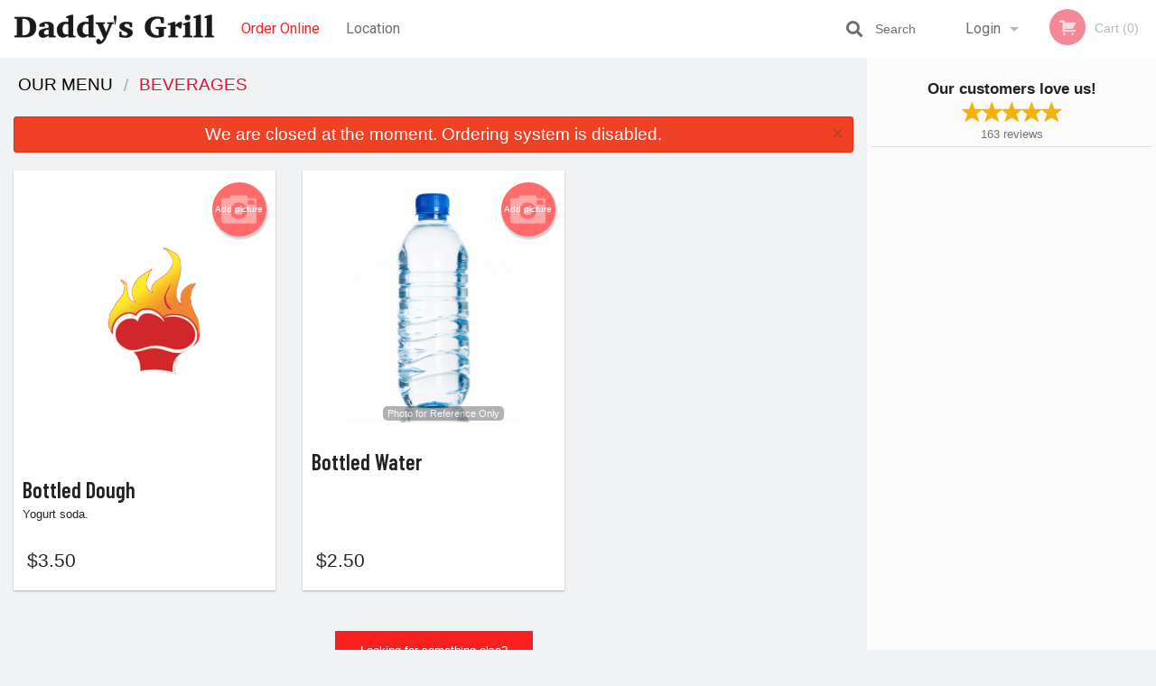

--- FILE ---
content_type: text/html; charset=UTF-8
request_url: https://daddysgrillrichmond.com/c/beverages/
body_size: 7768
content:
<!DOCTYPE html>
<!--[if IE 9]><html class="lt-ie10" lang="en" > <![endif]--><html class="no-js" lang="en">
<head> <meta charset="utf-8"><script>(function(w,d,s,l,i){w[l]=w[l]||[];w[l].push({'gtm.start':
	new Date().getTime(),event:'gtm.js'});var f=d.getElementsByTagName(s)[0],
	j=d.createElement(s),dl=l!='dataLayer'?'&l='+l:'';j.async=true;j.src=
	'https://www.googletagmanager.com/gtm.js?id='+i+dl;f.parentNode.insertBefore(j,f);
	})(window,document,'script','dataLayer','GTM-K7QZ2VF');</script><script>
            window.dataLayer = window.dataLayer || [];
            dataLayer.push({ ecommerce: null });
                        dataLayer.push({
                        'ecommerce': {
            'currencyCode': 'CAD',
            'impressions': [
                                     {
                       'name': 'Bottled Dough',
                       'id': '252888',
                       'price': '3.5',
                       'brand': 'Daddys Grill Richmond ',
                       'category': 'Beverages',
                       'list': 'Product List',
                       'position': 1
                     },
                     {
                       'name': 'Bottled Water',
                       'id': '252889',
                       'price': '2.5',
                       'brand': 'Daddys Grill Richmond ',
                       'category': 'Beverages',
                       'list': 'Product List',
                       'position': 2
                     },

             ]
        }
            });
        </script><meta name="viewport" content="width=device-width, minimum-scale=1, maximum-scale=1, initial-scale=1, user-scalable=no"> <meta name="description" content="Bottled Dough, Bottled Water. Order online for delivery or pickup at Daddy's Grill Richmond! We are serving delicious authentic grilled food and kababs! Try our tasty dishes: Cholo Kebab, Mixed Wrap, and Skewer Chicken! We are located at 4020 No 5 Rd, in Richmond, BC."> <meta name="robots" content="all,index,follow"> <meta name="copyright" content="DI develop All rights reserved."> <title>Beverages | Daddy's Grill Richmond </title> <link href="https://www.google.ca/maps/place/Daddy's+Grill/@49.1843674,-123.0912243,15z/data=!4m5!3m4!1s0x0:0x66287670623b9221!8m2!3d49.1843674!4d-123.0912243" rel="publisher"> <link id="favicon-link" rel="icon" href="https://cdn3.didevelop.com/public/logos/48a1de228baca937b28726d23ce9970e.png" type="image/x-icon"> <link rel="shortcut icon" href="https://cdn3.didevelop.com/public/logos/48a1de228baca937b28726d23ce9970e.png" type="image/x-icon"> <link id="main_css" rel="stylesheet" href="https://daddysgrillrichmond.com/css/themes/yellow_white_static_style.css?v=121649837892"><script src="//cdn.didevelop.com/js/vendor/modernizr.js"></script><script src="//ajax.googleapis.com/ajax/libs/jquery/2.2.2/jquery.min.js"></script><script src="//cdn.didevelop.com/js/foundation.min.js?v=7"></script><script src="//cdn.didevelop.com/js/jquery.raty.min.js"></script><script src="//cdn.didevelop.com/js/foundation-datepicker.min.js"></script><script src="//cdn.didevelop.com/js/foundation_datepicker_locales/foundation-datepicker.en.js"></script><script src="//cdn.didevelop.com/js/jquery.animateNumber.min.js"></script><script src="//code.jquery.com/ui/1.12.1/jquery-ui.min.js"></script><script src="//cdn.didevelop.com/js/jquery.ui.touch-punch.min.js"></script><script src="//cdn.jsdelivr.net/npm/slick-carousel@1.8.1/slick/slick.min.js"></script><script src="//cdn.didevelop.com/js/moment.js"></script><script src="//cdn.didevelop.com/js/common.min.js?v=2024-08-01"></script><script src="https://www.google.com/recaptcha/enterprise.js?render=6LfPTFIiAAAAAHwPeVP_ahfD9dFYAsySELKIu7Dd"></script><script src="//maps.googleapis.com/maps/api/js?key=AIzaSyB5YdY296xAZ9W_lH4NWuQPe2dJwRhd0ak&amp;libraries=places,geometry&amp;language=en"></script><meta name="google-site-verification" content="TNPKo1trBtjMKGzlKIqL-MY0V2ChBfAT_cw9hMV1IeI">	<style>
		.grecaptcha-badge { visibility: hidden; }
	</style><script>
        window.baseUrl = `/`
    </script><style>
        #section_index .main-section .all_products.categories img {
            width: 100% !important;
        }
    </style> <style>
        .system-alert_wrap .close{
            color: #fff;
            font-size: 18px;
            opacity: unset;
            position: relative;
        }
        .system-alert_wrap .a {
            opacity: unset;
        }

        .system-alert_wrap .alert-box {
            margin-bottom: 0 !important;
        }
    </style> <style>
            .show_for_apps {
                display: none !important;
            }
            .show_for_ios {
                display: none !important;
            }
            .show_for_web {
                display: block !important;
            }
        </style> </head> <body id="section_index" class="											current_language_en" itemscope itemtype="http://schema.org/Restaurant" data-langlink=""> <noscript><iframe src="https://www.googletagmanager.com/ns.html?id=GTM-K7QZ2VF" height="0" width="0" style="display:none;visibility:hidden"></iframe></noscript><div class="inner-wrap"><img itemprop="logo" id="meta_logo" src="https://cdn3.didevelop.com/public/logos/8608394d2082ec98832e9d85f440c1a9.png" alt="Daddy's Grill Richmond "> <meta itemprop="sameAs" content="https://www.google.ca/maps/place/Daddy's+Grill/@49.1843674,-123.0912243,15z/data=!4m5!3m4!1s0x0:0x66287670623b9221!8m2!3d49.1843674!4d-123.0912243"> <meta itemprop="priceRange" content="$$"> <meta itemprop="url" content="https://daddysgrillrichmond.com"> <meta itemprop="name" content="Daddy's Grill Richmond "> <meta itemprop="legalName" content="Daddy's Grill Richmond "> <meta itemprop="paymentAccepted" content="Credit / Debit Card Online"> <meta itemprop="telephone" content="(604) 207-9091"> <meta itemprop="servesCuisine" content="Grill, Kabab"> <meta itemprop="menu" content="https://daddysgrillrichmond.com/menu/"> <meta itemprop="currenciesAccepted" content="CAD"><div itemprop="geo" itemscope itemtype="http://schema.org/GeoCoordinates"><meta itemprop="latitude" content="49.1843"> <meta itemprop="longitude" content="-123.091"></div><meta itemprop="openingHours" content="Tu 11:30-19:00"> <meta itemprop="openingHours" content="We 11:30-19:00"> <meta itemprop="openingHours" content="Th 11:30-19:00"> <meta itemprop="openingHours" content="Fr 11:30-19:00"> <meta itemprop="openingHours" content="Sa 12:00-19:00"> <meta itemprop="openingHours" content="Su 12:00-18:00"><div itemprop="potentialAction" itemscope itemtype="http://schema.org/OrderAction"><div itemprop="target" itemscope itemtype="http://schema.org/EntryPoint"><meta itemprop="url" content="https://daddysgrillrichmond.com"> <meta itemprop="actionPlatform" content="http://schema.org/DesktopWebPlatform"> <meta itemprop="actionPlatform" content="http://schema.org/MobileWebPlatform"> <meta itemprop="inLanguage" content="en"></div><meta itemprop="deliveryMethod" content="http://purl.org/goodrelations/v1#DeliveryModePickUp"></div><div class="sticky"><nav class="top-bar hide_for_ios_v2" data-topbar role="navigation"><ul class="title-area logo-wrapper"> <li class="name apps_header_logo"> <a class="" id="main_logo" target="_self" href="/"> <img id="logo-on-black-img" alt="Daddy's Grill Richmond  logo" src="https://cdn3.didevelop.com/public/logos/ad3871cbcb6e25d74352133732decfb1.png?v=1649837892"> </a> </li> <li class="show-for-small-up hide-for-large-up" id="mobile_search_wrap"><div id="mobile_search"><button id="show_mobile_search" class="apps_header_search"> <i class="fa fa-search" aria-hidden="true"></i> </button> <form method="get" action="/search/"> <button type="submit" id="submit_mobile_search"> <i class="fa fa-search" aria-hidden="true"></i> </button> <button type="button" id="hide_mobile_search"> <i class="fas fa-times-circle" aria-hidden="true"></i> </button><div><input name="search" placeholder="Search" value="" id="search696cb7dd7208c" type="text"> <span class="form_note"></span></div></form></div></li> <li id="cart_link_mobile" class="show-for-small-up hide-for-large-up hide"> <a rel="nofollow" href="/cart/"> <i class="fa fa-shopping-cart"></i> ( <span id="total_cart_items--small" class="apps_link"> 0 </span> ) </a> </li> <li class="apps_header_nav toggle-topbar menu-icon"> <a href="#"> <span></span> </a> </li> </ul><div class="top-bar-section"><ul class="left"> <li class="active"> <a class="apps_link" href="/"> Order Online </a> </li> <li class=""> <a class="apps_link" id="location_page_link" itemprop="hasMap" href="/location/"> Location </a> </li> </ul> <ul class="right"> <li class="hide-for-small-only hide-for-medium-only has-dropdown "> <a class="apps_link" href="/login/"> Login </a> <ul class="dropdown"> <li class=""> <a class="apps_link" href="/registration/"> Registration </a> </li> </ul> </li> <li class="hide-for-large-up "> <a class="apps_link" href="/login/"> Login </a> </li> <li class="hide-for-large-up "> <a class="apps_link" href="/registration/"> Registration </a> </li> <li class="divider"> <li class="has-form"> <a id="cart_qtty" class="button hidden apps_link" rel="nofollow" href="/cart/"> <i class="fi-shopping-cart"></i> Cart (<span id="total_cart_items" class="apps_link">0</span>) </a> <span id="empty_cart" class="button disabled  apps_link"> <i class="fi-shopping-cart"></i> Cart (0) </span> </li> </ul><div id="search"><div id="show_search"><i class="fa fa-search" aria-hidden="true"></i>&nbsp; &nbsp; &nbsp; &nbsp; Search</div><form itemprop="potentialAction" itemscope itemtype="http://schema.org/SearchAction" method="get" action="/search/"> <meta itemprop="target" content="https://daddysgrillrichmond.com/search/?search={search}"><div><input name="search" placeholder="Search" value="" id="search696cb7dd724d9" type="text" itemprop="query-input" required="required"> <span class="form_note"></span></div><button type="submit" id="submit_search"> <i class="fa fa-search" aria-hidden="true"></i> </button> <button type="button" id="hide_search"> <i class="fa fa-times" aria-hidden="true"></i> Close </button> </form></div><i class="clear"></i></div></nav></div><span class="system-alert_wrap show_for_ios"> <span data-alert class="alert-box alert"><a href="#" class="close system-alert_wrap__error">We are closed at the moment. Ordering system is disabled.</a></span> </span><div class="main-section" role="main"><div class="row" data-equalizer="main_content" data-equalizer-mq="medium-up"><div class="large-3 large-push-9 
  				medium-4 medium-push-8 
  				xlarge-2 xlarge-push-10
  				columns" id="right_column" data-equalizer-watch="main_content"><div class="hide-for-small"><div id="ads-sticky-container"></div><div id="sticky" style="width: 250px"><ins class="adsbygoogle" style="display:block;text-align:center;" data-ad-layout="in-article" data-ad-format="fluid" data-ad-client="ca-pub-4623080555139108" data-ad-slot="3036432386"></ins></div><script>
                    function sticky_relocate() {
                        var window_top = $(window).scrollTop();
                        var div_top = $('#ads-sticky-container').offset().top - 90;

                        if (window_top > div_top) {
                            $('#sticky').addClass('stick');
                        } else {
                            $('#sticky').removeClass('stick');
                        }
                    }

                    $(function() {
                        $(window).scroll(sticky_relocate);
                        sticky_relocate();
                    });
                </script><style>
                    #sticky.stick {
                        position: fixed;
                        top: 90px;
                        z-index: 10000;
                    }
                </style></div><div class="text-center
							hide-for-small" id="right_bar_reviews"><a href="/reviews/" title="Reviews of Daddy" s grill richmond> <h4>Our customers love us!</h4> <i class="rate_star yellow fi-star"></i><i class="rate_star yellow fi-star"></i><i class="rate_star yellow fi-star"></i><i class="rate_star yellow fi-star"></i><i class="rate_star yellow fi-star"></i><div class="review_count"><span itemprop="reviewCount">163 </span>reviews</div></a><hr></div><div class="hide-for-small"><br><br><br><br><br><br><br><br></div></div><div class="large-9 large-pull-3 
		  				medium-8 medium-pull-4
		  				xlarge-10 xlarge-pull-2
  						 
				columns main_content" data-equalizer-watch="main_content"><div id="centered_wrapper"><ul itemscope itemtype="http://schema.org/BreadcrumbList" class="breadcrumbs"><li itemprop="itemListElement" itemscope itemtype="http://schema.org/ListItem"><a itemprop="item" href="/"><span itemprop="name">Our Menu</span></a><meta itemprop="position" content="1"></li><li itemprop="itemListElement" itemscope itemtype="http://schema.org/ListItem" class="current"><a itemprop="item" href="/c/beverages/"><span itemprop="name">Beverages</span></a><meta itemprop="position" content="2"></li></ul><div data-alert class="alert-box alert radius show_for_web">We are closed at the moment. Ordering system is disabled.<a href="#" class="close">&times;</a></div><div id="all_products"><div data-equalizer="category_beverages" data-equalizer-mq="medium-up" class="row all_products category_beverages"><form class="								 large-4 medium-6 columns end product add_to_cart_form
								 product_bottled-dough" action="/cart/" method="post" data-equalizer-watch="category_beverages" itemscope itemtype="http://schema.org/Product"><div class="inner_product_wrap"><script type="application/ld+json">			
							{
								"@context": "http://schema.org/",
								"@type": "Product",
								"name": "Bottled Dough",
								"category": "Beverages",
								

								
								"description": "Yogurt soda.",
								"offers": {
									"@type": "Offer",
									"priceCurrency": Config::field("currency"),
									"price": "3.5",
									"itemCondition": "http://schema.org/NewCondition",
									"availability": "http://schema.org/InStock",
									"url": "https://daddysgrillrichmond.com/bottled-dough/",
									"seller": {
										"@type": "Restaurant ",
										"name": "Daddy's Grill Richmond "
									    }
								}
							}
							</script><meta itemprop="category" content="Beverages"> <a href="/upload_photos/bottled-dough/" class="button tiny secondary right add_picture_button"> <i class="fi-camera"></i> Add picture </a><div class="row  "><div class="medium-12 columns "><a href="/bottled-dough/" class="image_link"><div class="sold_out"><picture> <img class="product_placeholder" alt="Bottled Dough" src="/img/placeholders/grillhouse_placeholder.png?v=1"> </picture></div></a><br></div></div><h3 class="name"> <span itemprop="name"> Bottled Dough </span> <span class="note"> </span> <span class="food_icons"> </span> </h3><div itemprop="description" class="description">Yogurt soda.</div><div class="row add_to_cart_row" itemprop="offers" itemscope itemtype="http://schema.org/Offer"><link itemprop="availability" href="http://schema.org/InStock"><div class="small-4 columns display_only"><p class="price "><span itemprop="priceCurrency" content="CAD">$</span><span itemprop="price" content="3.5">3.50</span></p><div class="category_size"></div></div><div class="small-8 columns text-right"><a itemprop="url" class="button small product_link hidden " href="/bottled-dough/"> Order now </a></div></div></div></form> <form class="								 large-4 medium-6 columns end product add_to_cart_form
								 product_bottled-water" action="/cart/" method="post" data-equalizer-watch="category_beverages" itemscope itemtype="http://schema.org/Product"><div class="inner_product_wrap"><script type="application/ld+json">			
							{
								"@context": "http://schema.org/",
								"@type": "Product",
								"name": "Bottled Water",
								"category": "Beverages",
								

																	"image": "https://daddysgrillrichmond.com/img/cdn/300_09156af830eb29605c45534bf0cb48a3.jpg",
								
								"description": "",
								"offers": {
									"@type": "Offer",
									"priceCurrency": Config::field("currency"),
									"price": "2.5",
									"itemCondition": "http://schema.org/NewCondition",
									"availability": "http://schema.org/InStock",
									"url": "https://daddysgrillrichmond.com/bottled-water/",
									"seller": {
										"@type": "Restaurant ",
										"name": "Daddy's Grill Richmond "
									    }
								}
							}
							</script><meta itemprop="category" content="Beverages"> <a href="/upload_photos/bottled-water/" class="button tiny secondary right add_picture_button"> <i class="fi-camera"></i> Add picture </a><div class="row  "><div class="medium-12 columns "><a href="/bottled-water/" class="image_link"><div class="sold_out"><picture> <img class=" " alt="Bottled Water" src="https://cdn3.didevelop.com/public/cdn/300_09156af830eb29605c45534bf0cb48a3.jpg"> </picture></div><span class="photo_credit"> Photo for Reference Only </span> </a><br></div></div><h3 class="name"> <span itemprop="name"> Bottled Water </span> <span class="note"> </span> <span class="food_icons"> </span> </h3><div itemprop="description" class="description"></div><div class="row add_to_cart_row" itemprop="offers" itemscope itemtype="http://schema.org/Offer"><link itemprop="availability" href="http://schema.org/InStock"><div class="small-4 columns display_only"><p class="price "><span itemprop="priceCurrency" content="CAD">$</span><span itemprop="price" content="2.5">2.50</span></p><div class="category_size"></div></div><div class="small-8 columns text-right"><a itemprop="url" class="button small product_link hidden " href="/bottled-water/"> Order now </a></div></div></div></form></div><div style="margin-top: 20px; display: flex; justify-content: center"><a class="button small" href="/">Looking for something else?</a></div></div></div></div></div></div><a class="exit-off-canvas"></a></div><footer class="footer"><div class="row"><div class="small-12 medium-6 large-5 columns"><div class="footer_site_name"><h1> <a href="/" title="Order Online"> Daddy's Grill Richmond </a> </h1><div id="footer_review" itemprop="aggregateRating" itemscope itemtype="http://schema.org/AggregateRating"><a href="/reviews/" title="Reviews of Daddy" s grill richmond> <span itemprop="itemReviewed" itemscope itemtype="http://schema.org/Restaurant"> <meta itemprop="name" content="Daddy's Grill Richmond "> <meta itemprop="image" content="https://cdn3.didevelop.com/public/logos/8608394d2082ec98832e9d85f440c1a9.png"> <meta itemprop="servesCuisine" content="Grill, Kabab"> <meta itemprop="priceRange" content="$$"> <meta itemprop="telephone" content="(604) 207-9091"><div itemprop="address" itemscope itemtype="http://schema.org/PostalAddress"><meta itemprop="streetAddress" content=""> <meta itemprop="addressCountry" content=""> <meta itemprop="addressLocality" content=""></div></span> <i class="rate_star yellow fi-star"></i><i class="rate_star yellow fi-star"></i><i class="rate_star yellow fi-star"></i><i class="rate_star yellow fi-star"></i><i class="rate_star yellow fi-star"></i> <meta itemprop="ratingValue" content="5"> <span id="tot_reviews"> (<span itemprop="reviewCount">163</span> reviews) </span> </a></div><p id="serving_cusines">Serving: Grill, Kabab</p></div><div id="footer_social_links" class="hide_for_webview"><a href="https://www.google.ca/maps/place/Daddy's+Grill/@49.1843674,-123.0912243,15z/data=!4m5!3m4!1s0x0:0x66287670623b9221!8m2!3d49.1843674!4d-123.0912243" rel="publisher" target="_blank"> <img src="//ssl.gstatic.com/images/icons/gplus-32.png" alt="Google+ icon"> </a></div><div id="report_problem" class="float_widget float_widget__bottom_r float_widget__bottom_r--stickies"><a data-reveal-id="report_dialog" class="hollow" data-tooltip title="Report a problem"><div class="report_problem_wrapper"><i class="fas fa-info-circle"></i><div>Report a problem</div></div></a></div><div id="report_dialog" class="reveal-modal small" data-reveal aria-labelledby="modalTitle" aria-hidden="true" role="dialog"><h3>Report a problem</h3><div class="row"><div class="columns"><form name="report_form" method="post" autocomplete="off"><div class="textarea"><label for="report_body">Description <span class="required">*</span> <textarea id="report_body" name="body" required maxlength="512" placeholder="Please, describe a problem here..." rows="5" autofocus></textarea> </label> <span class="form_note"></span></div><div class="text"><label for="email">Email/Phone number <input name="email" placeholder="e.g. example@mail.com" value="" id="email" type="text"></label> <span class="form_note"></span></div><div class="hidden"><input name="page_url" value="/c/beverages/" id="page_url696cb7dd72d00" type="hidden"> <span class="form_note"></span></div><button id="submit_report" type="submit" class="button">Send report</button> </form><div id="report_result" class="dialog_result_container hide"><h1>The report has been successfully sent </h1></div></div></div><a id="report_problem_close" class="close-reveal-modal" aria-label="Close">&times;</a></div><script type="application/javascript">
                    $(function()
                    {
                        $("form[name=report_form]").submit(async function (e)
                        {
                            loader.load();
                            e.preventDefault();
                            var report = $("form[name=report_form]").serializeArray().reduce(function(report_value, { name, value })
                            {
                                return Object.assign(report_value, { [name]: value });
                            }, {});

                            report['g-recaptcha-response'] = await grecaptcha.enterprise.execute('6LfPTFIiAAAAAHwPeVP_ahfD9dFYAsySELKIu7Dd', {action: 'problem_report'});

                            $.post('?section=report_problem', report)
                                .done(function ()
                                {
                                    loader.stop();
                                    $("form[name=report_form]").hide();
                                    $("#report_result").show();
                                    setTimeout(function()
                                    {
                                        $("#report_result").hide();
                                        $("#report_problem_close").trigger('click');
                                        $("form[name=report_form]").show();
                                    }, 1800);
                                    setTimeout(function()
                                    {
                                        $("#report_body").val('');
                                        $("#email").val('');
                                    }, 400);

                                    setTimeout(function()
                                    {
                                        $("#report_problem_close").trigger('click');
                                    }, 1700);

                                    setTimeout(function()
                                    {
                                        $("#report_result").hide();
                                        $("form[name=report_form]").show();
                                    }, 2200);
                                });
                        });

                        // workaround, because the textarea input field is rendered in a modal window
                        $("#report_problem").click(function()
                        {
                            setTimeout(function()
                            {
                                $("#report_body").focus();
                            }, 400);
                        });
                    })
                </script><style>
                    #report_problem {
                        position: initial;
                        margin: 0;
                        background: none;
                        margin-top: 10px;
                    }
                    .report_problem_wrapper {
                        padding: 0!important;
                    }
                </style></div><div class="small-12 medium-6 large-4 columns links"><h1 class="show_for_web"> Navigation </h1><div class="row show_for_web"><div class="column medium-6"><a href="/menu/">Menu</a> <a href="/">Order Online</a> <a href="/location/">Location</a></div><div class="column medium-6"><a href="/reviews/">Reviews</a> <a href="/terms_and_conditions/">Terms and Conditions</a> <a href="/privacy_policy/">Privacy Policy</a></div></div></div><div class="small-12 medium-6 large-3 columns address" itemprop="address" itemscope itemtype="http://schema.org/PostalAddress"><h1> Address </h1> <a class="hide_for_ios" href="/location/"> <span itemprop="streetAddress"> 4020 No 5 Rd, Richmond, BC </span> <span itemprop="addressRegion">Canada</span> <span itemprop="postalCode">V6V1G5</span> </a> <meta itemprop="addressCountry" content="Canada"> <meta itemprop="addressLocality" content="Canada"> <a href="tel:6042079091"> Tel: <span itemprop="telephone">(604) 207-9091</span> </a></div></div><br><div class="row"><div class="small-12 columns copywrite">Copyright &copy; 2026, all rights reserved<br><div class="hide_for_webview">Daddy's Grill Richmond</div><br><div>This site is protected by reCAPTCHA and the Google</div><div><a href="https://policies.google.com/privacy">Privacy Policy</a> and <a href="https://policies.google.com/terms">Terms of Service</a>&nbsp;apply.</div></div></div></footer><span id="website_created_by_didevelop"></span><div id="js_messages" style="display:none">{"email_already_registered":"This email is already registered","cant_find_location":"Could not find your location","invalid_email":"Email is not valid","invalid_phone":"Phone is not valid","password_too_small":"Password is less than 6 characters","required":"Required","no_results":"No results found","geocode_failure":"Geocoder failed due to:","delivery_zone":"Delivery Zone","phone":"Phone:","max_ingredients":"Maximum number of ingredients is:","currency_sign":"$","currency_sign2":"","you_just_saved":"YOU JUST SAVED","coupon_used":"Coupon used:","available_options_msg":"Available only for ","not_available_options_msg":"Not available for ","price_title_for_free":"FREE","placeholder_product_item_image":"grillhouse_placeholder"}</div><script type="text/javascript">
    $(function(){
       
	
	$(document).ready(function(){

		setTimeout(function(){ 
			footerAlign();
			$(document).foundation('equalizer', 'reflow');
		}, 300);

		$(document).foundation({
			equalizer : {
			  // Specify if Equalizer should make elements equal height once they become stacked.
			  equalize_on_stack: true,
			  after_height_change: function(){
					
					footerAlign();
			   }
			}
		});
	});

   	$( window ).resize(function() {
		footerAlign();
	});
	$('.breadcrumbs').scrollLeft(999999);
	
	ajaxSearch.activate();
    });
  </script><div id="loading"></div><div id="hard_load">Loading... Please wait.</div><script async src="https://pagead2.googlesyndication.com/pagead/js/adsbygoogle.js?client=ca-pub-4623080555139108" crossorigin="anonymous"></script><script>
        $(document).ready(function(){
            
           try {

               var $analyticsOff = $('.adsbygoogle:hidden');
               var $analyticsOn = $('.adsbygoogle:visible');

               $analyticsOff.each(function() {
                   $(this).remove();
               });
               $analyticsOn.each(function() {
                   (adsbygoogle = window.adsbygoogle || []).push({});
               });
               
               var observeTries = 0;
               var observerInterval = setInterval(function () {
                   var adsByGoogleEl = document.querySelector('.adsbygoogle');

                   if (observeTries > 4) {
                       clearInterval(observerInterval);
                       return;
                   }

                   if (!adsByGoogleEl) {
                       observeTries++;
                       return;
                   }

                   var adsByGoogleObserver = new MutationObserver(function (mutations) {
                       const ads = $(mutations[0].target);

                       if (ads.attr("data-ad-status") === 'unfilled') {
                           $('.adsbygoogle-wrapper').remove();
                       }
                   });

                   adsByGoogleObserver.observe(adsByGoogleEl, {
                       attributes: true,
                       attributeFilter: ['data-ad-status']
                   });

                   clearInterval(observerInterval);
               }, 2000)
           } catch (e) {
               
           }


        });
    </script></body>
</html>

<!--T: 0.028271913528442 -->
<!--M: 4 -->

--- FILE ---
content_type: text/html; charset=utf-8
request_url: https://www.google.com/recaptcha/enterprise/anchor?ar=1&k=6LfPTFIiAAAAAHwPeVP_ahfD9dFYAsySELKIu7Dd&co=aHR0cHM6Ly9kYWRkeXNncmlsbHJpY2htb25kLmNvbTo0NDM.&hl=en&v=PoyoqOPhxBO7pBk68S4YbpHZ&size=invisible&anchor-ms=20000&execute-ms=30000&cb=8belpzt8vo8b
body_size: 48884
content:
<!DOCTYPE HTML><html dir="ltr" lang="en"><head><meta http-equiv="Content-Type" content="text/html; charset=UTF-8">
<meta http-equiv="X-UA-Compatible" content="IE=edge">
<title>reCAPTCHA</title>
<style type="text/css">
/* cyrillic-ext */
@font-face {
  font-family: 'Roboto';
  font-style: normal;
  font-weight: 400;
  font-stretch: 100%;
  src: url(//fonts.gstatic.com/s/roboto/v48/KFO7CnqEu92Fr1ME7kSn66aGLdTylUAMa3GUBHMdazTgWw.woff2) format('woff2');
  unicode-range: U+0460-052F, U+1C80-1C8A, U+20B4, U+2DE0-2DFF, U+A640-A69F, U+FE2E-FE2F;
}
/* cyrillic */
@font-face {
  font-family: 'Roboto';
  font-style: normal;
  font-weight: 400;
  font-stretch: 100%;
  src: url(//fonts.gstatic.com/s/roboto/v48/KFO7CnqEu92Fr1ME7kSn66aGLdTylUAMa3iUBHMdazTgWw.woff2) format('woff2');
  unicode-range: U+0301, U+0400-045F, U+0490-0491, U+04B0-04B1, U+2116;
}
/* greek-ext */
@font-face {
  font-family: 'Roboto';
  font-style: normal;
  font-weight: 400;
  font-stretch: 100%;
  src: url(//fonts.gstatic.com/s/roboto/v48/KFO7CnqEu92Fr1ME7kSn66aGLdTylUAMa3CUBHMdazTgWw.woff2) format('woff2');
  unicode-range: U+1F00-1FFF;
}
/* greek */
@font-face {
  font-family: 'Roboto';
  font-style: normal;
  font-weight: 400;
  font-stretch: 100%;
  src: url(//fonts.gstatic.com/s/roboto/v48/KFO7CnqEu92Fr1ME7kSn66aGLdTylUAMa3-UBHMdazTgWw.woff2) format('woff2');
  unicode-range: U+0370-0377, U+037A-037F, U+0384-038A, U+038C, U+038E-03A1, U+03A3-03FF;
}
/* math */
@font-face {
  font-family: 'Roboto';
  font-style: normal;
  font-weight: 400;
  font-stretch: 100%;
  src: url(//fonts.gstatic.com/s/roboto/v48/KFO7CnqEu92Fr1ME7kSn66aGLdTylUAMawCUBHMdazTgWw.woff2) format('woff2');
  unicode-range: U+0302-0303, U+0305, U+0307-0308, U+0310, U+0312, U+0315, U+031A, U+0326-0327, U+032C, U+032F-0330, U+0332-0333, U+0338, U+033A, U+0346, U+034D, U+0391-03A1, U+03A3-03A9, U+03B1-03C9, U+03D1, U+03D5-03D6, U+03F0-03F1, U+03F4-03F5, U+2016-2017, U+2034-2038, U+203C, U+2040, U+2043, U+2047, U+2050, U+2057, U+205F, U+2070-2071, U+2074-208E, U+2090-209C, U+20D0-20DC, U+20E1, U+20E5-20EF, U+2100-2112, U+2114-2115, U+2117-2121, U+2123-214F, U+2190, U+2192, U+2194-21AE, U+21B0-21E5, U+21F1-21F2, U+21F4-2211, U+2213-2214, U+2216-22FF, U+2308-230B, U+2310, U+2319, U+231C-2321, U+2336-237A, U+237C, U+2395, U+239B-23B7, U+23D0, U+23DC-23E1, U+2474-2475, U+25AF, U+25B3, U+25B7, U+25BD, U+25C1, U+25CA, U+25CC, U+25FB, U+266D-266F, U+27C0-27FF, U+2900-2AFF, U+2B0E-2B11, U+2B30-2B4C, U+2BFE, U+3030, U+FF5B, U+FF5D, U+1D400-1D7FF, U+1EE00-1EEFF;
}
/* symbols */
@font-face {
  font-family: 'Roboto';
  font-style: normal;
  font-weight: 400;
  font-stretch: 100%;
  src: url(//fonts.gstatic.com/s/roboto/v48/KFO7CnqEu92Fr1ME7kSn66aGLdTylUAMaxKUBHMdazTgWw.woff2) format('woff2');
  unicode-range: U+0001-000C, U+000E-001F, U+007F-009F, U+20DD-20E0, U+20E2-20E4, U+2150-218F, U+2190, U+2192, U+2194-2199, U+21AF, U+21E6-21F0, U+21F3, U+2218-2219, U+2299, U+22C4-22C6, U+2300-243F, U+2440-244A, U+2460-24FF, U+25A0-27BF, U+2800-28FF, U+2921-2922, U+2981, U+29BF, U+29EB, U+2B00-2BFF, U+4DC0-4DFF, U+FFF9-FFFB, U+10140-1018E, U+10190-1019C, U+101A0, U+101D0-101FD, U+102E0-102FB, U+10E60-10E7E, U+1D2C0-1D2D3, U+1D2E0-1D37F, U+1F000-1F0FF, U+1F100-1F1AD, U+1F1E6-1F1FF, U+1F30D-1F30F, U+1F315, U+1F31C, U+1F31E, U+1F320-1F32C, U+1F336, U+1F378, U+1F37D, U+1F382, U+1F393-1F39F, U+1F3A7-1F3A8, U+1F3AC-1F3AF, U+1F3C2, U+1F3C4-1F3C6, U+1F3CA-1F3CE, U+1F3D4-1F3E0, U+1F3ED, U+1F3F1-1F3F3, U+1F3F5-1F3F7, U+1F408, U+1F415, U+1F41F, U+1F426, U+1F43F, U+1F441-1F442, U+1F444, U+1F446-1F449, U+1F44C-1F44E, U+1F453, U+1F46A, U+1F47D, U+1F4A3, U+1F4B0, U+1F4B3, U+1F4B9, U+1F4BB, U+1F4BF, U+1F4C8-1F4CB, U+1F4D6, U+1F4DA, U+1F4DF, U+1F4E3-1F4E6, U+1F4EA-1F4ED, U+1F4F7, U+1F4F9-1F4FB, U+1F4FD-1F4FE, U+1F503, U+1F507-1F50B, U+1F50D, U+1F512-1F513, U+1F53E-1F54A, U+1F54F-1F5FA, U+1F610, U+1F650-1F67F, U+1F687, U+1F68D, U+1F691, U+1F694, U+1F698, U+1F6AD, U+1F6B2, U+1F6B9-1F6BA, U+1F6BC, U+1F6C6-1F6CF, U+1F6D3-1F6D7, U+1F6E0-1F6EA, U+1F6F0-1F6F3, U+1F6F7-1F6FC, U+1F700-1F7FF, U+1F800-1F80B, U+1F810-1F847, U+1F850-1F859, U+1F860-1F887, U+1F890-1F8AD, U+1F8B0-1F8BB, U+1F8C0-1F8C1, U+1F900-1F90B, U+1F93B, U+1F946, U+1F984, U+1F996, U+1F9E9, U+1FA00-1FA6F, U+1FA70-1FA7C, U+1FA80-1FA89, U+1FA8F-1FAC6, U+1FACE-1FADC, U+1FADF-1FAE9, U+1FAF0-1FAF8, U+1FB00-1FBFF;
}
/* vietnamese */
@font-face {
  font-family: 'Roboto';
  font-style: normal;
  font-weight: 400;
  font-stretch: 100%;
  src: url(//fonts.gstatic.com/s/roboto/v48/KFO7CnqEu92Fr1ME7kSn66aGLdTylUAMa3OUBHMdazTgWw.woff2) format('woff2');
  unicode-range: U+0102-0103, U+0110-0111, U+0128-0129, U+0168-0169, U+01A0-01A1, U+01AF-01B0, U+0300-0301, U+0303-0304, U+0308-0309, U+0323, U+0329, U+1EA0-1EF9, U+20AB;
}
/* latin-ext */
@font-face {
  font-family: 'Roboto';
  font-style: normal;
  font-weight: 400;
  font-stretch: 100%;
  src: url(//fonts.gstatic.com/s/roboto/v48/KFO7CnqEu92Fr1ME7kSn66aGLdTylUAMa3KUBHMdazTgWw.woff2) format('woff2');
  unicode-range: U+0100-02BA, U+02BD-02C5, U+02C7-02CC, U+02CE-02D7, U+02DD-02FF, U+0304, U+0308, U+0329, U+1D00-1DBF, U+1E00-1E9F, U+1EF2-1EFF, U+2020, U+20A0-20AB, U+20AD-20C0, U+2113, U+2C60-2C7F, U+A720-A7FF;
}
/* latin */
@font-face {
  font-family: 'Roboto';
  font-style: normal;
  font-weight: 400;
  font-stretch: 100%;
  src: url(//fonts.gstatic.com/s/roboto/v48/KFO7CnqEu92Fr1ME7kSn66aGLdTylUAMa3yUBHMdazQ.woff2) format('woff2');
  unicode-range: U+0000-00FF, U+0131, U+0152-0153, U+02BB-02BC, U+02C6, U+02DA, U+02DC, U+0304, U+0308, U+0329, U+2000-206F, U+20AC, U+2122, U+2191, U+2193, U+2212, U+2215, U+FEFF, U+FFFD;
}
/* cyrillic-ext */
@font-face {
  font-family: 'Roboto';
  font-style: normal;
  font-weight: 500;
  font-stretch: 100%;
  src: url(//fonts.gstatic.com/s/roboto/v48/KFO7CnqEu92Fr1ME7kSn66aGLdTylUAMa3GUBHMdazTgWw.woff2) format('woff2');
  unicode-range: U+0460-052F, U+1C80-1C8A, U+20B4, U+2DE0-2DFF, U+A640-A69F, U+FE2E-FE2F;
}
/* cyrillic */
@font-face {
  font-family: 'Roboto';
  font-style: normal;
  font-weight: 500;
  font-stretch: 100%;
  src: url(//fonts.gstatic.com/s/roboto/v48/KFO7CnqEu92Fr1ME7kSn66aGLdTylUAMa3iUBHMdazTgWw.woff2) format('woff2');
  unicode-range: U+0301, U+0400-045F, U+0490-0491, U+04B0-04B1, U+2116;
}
/* greek-ext */
@font-face {
  font-family: 'Roboto';
  font-style: normal;
  font-weight: 500;
  font-stretch: 100%;
  src: url(//fonts.gstatic.com/s/roboto/v48/KFO7CnqEu92Fr1ME7kSn66aGLdTylUAMa3CUBHMdazTgWw.woff2) format('woff2');
  unicode-range: U+1F00-1FFF;
}
/* greek */
@font-face {
  font-family: 'Roboto';
  font-style: normal;
  font-weight: 500;
  font-stretch: 100%;
  src: url(//fonts.gstatic.com/s/roboto/v48/KFO7CnqEu92Fr1ME7kSn66aGLdTylUAMa3-UBHMdazTgWw.woff2) format('woff2');
  unicode-range: U+0370-0377, U+037A-037F, U+0384-038A, U+038C, U+038E-03A1, U+03A3-03FF;
}
/* math */
@font-face {
  font-family: 'Roboto';
  font-style: normal;
  font-weight: 500;
  font-stretch: 100%;
  src: url(//fonts.gstatic.com/s/roboto/v48/KFO7CnqEu92Fr1ME7kSn66aGLdTylUAMawCUBHMdazTgWw.woff2) format('woff2');
  unicode-range: U+0302-0303, U+0305, U+0307-0308, U+0310, U+0312, U+0315, U+031A, U+0326-0327, U+032C, U+032F-0330, U+0332-0333, U+0338, U+033A, U+0346, U+034D, U+0391-03A1, U+03A3-03A9, U+03B1-03C9, U+03D1, U+03D5-03D6, U+03F0-03F1, U+03F4-03F5, U+2016-2017, U+2034-2038, U+203C, U+2040, U+2043, U+2047, U+2050, U+2057, U+205F, U+2070-2071, U+2074-208E, U+2090-209C, U+20D0-20DC, U+20E1, U+20E5-20EF, U+2100-2112, U+2114-2115, U+2117-2121, U+2123-214F, U+2190, U+2192, U+2194-21AE, U+21B0-21E5, U+21F1-21F2, U+21F4-2211, U+2213-2214, U+2216-22FF, U+2308-230B, U+2310, U+2319, U+231C-2321, U+2336-237A, U+237C, U+2395, U+239B-23B7, U+23D0, U+23DC-23E1, U+2474-2475, U+25AF, U+25B3, U+25B7, U+25BD, U+25C1, U+25CA, U+25CC, U+25FB, U+266D-266F, U+27C0-27FF, U+2900-2AFF, U+2B0E-2B11, U+2B30-2B4C, U+2BFE, U+3030, U+FF5B, U+FF5D, U+1D400-1D7FF, U+1EE00-1EEFF;
}
/* symbols */
@font-face {
  font-family: 'Roboto';
  font-style: normal;
  font-weight: 500;
  font-stretch: 100%;
  src: url(//fonts.gstatic.com/s/roboto/v48/KFO7CnqEu92Fr1ME7kSn66aGLdTylUAMaxKUBHMdazTgWw.woff2) format('woff2');
  unicode-range: U+0001-000C, U+000E-001F, U+007F-009F, U+20DD-20E0, U+20E2-20E4, U+2150-218F, U+2190, U+2192, U+2194-2199, U+21AF, U+21E6-21F0, U+21F3, U+2218-2219, U+2299, U+22C4-22C6, U+2300-243F, U+2440-244A, U+2460-24FF, U+25A0-27BF, U+2800-28FF, U+2921-2922, U+2981, U+29BF, U+29EB, U+2B00-2BFF, U+4DC0-4DFF, U+FFF9-FFFB, U+10140-1018E, U+10190-1019C, U+101A0, U+101D0-101FD, U+102E0-102FB, U+10E60-10E7E, U+1D2C0-1D2D3, U+1D2E0-1D37F, U+1F000-1F0FF, U+1F100-1F1AD, U+1F1E6-1F1FF, U+1F30D-1F30F, U+1F315, U+1F31C, U+1F31E, U+1F320-1F32C, U+1F336, U+1F378, U+1F37D, U+1F382, U+1F393-1F39F, U+1F3A7-1F3A8, U+1F3AC-1F3AF, U+1F3C2, U+1F3C4-1F3C6, U+1F3CA-1F3CE, U+1F3D4-1F3E0, U+1F3ED, U+1F3F1-1F3F3, U+1F3F5-1F3F7, U+1F408, U+1F415, U+1F41F, U+1F426, U+1F43F, U+1F441-1F442, U+1F444, U+1F446-1F449, U+1F44C-1F44E, U+1F453, U+1F46A, U+1F47D, U+1F4A3, U+1F4B0, U+1F4B3, U+1F4B9, U+1F4BB, U+1F4BF, U+1F4C8-1F4CB, U+1F4D6, U+1F4DA, U+1F4DF, U+1F4E3-1F4E6, U+1F4EA-1F4ED, U+1F4F7, U+1F4F9-1F4FB, U+1F4FD-1F4FE, U+1F503, U+1F507-1F50B, U+1F50D, U+1F512-1F513, U+1F53E-1F54A, U+1F54F-1F5FA, U+1F610, U+1F650-1F67F, U+1F687, U+1F68D, U+1F691, U+1F694, U+1F698, U+1F6AD, U+1F6B2, U+1F6B9-1F6BA, U+1F6BC, U+1F6C6-1F6CF, U+1F6D3-1F6D7, U+1F6E0-1F6EA, U+1F6F0-1F6F3, U+1F6F7-1F6FC, U+1F700-1F7FF, U+1F800-1F80B, U+1F810-1F847, U+1F850-1F859, U+1F860-1F887, U+1F890-1F8AD, U+1F8B0-1F8BB, U+1F8C0-1F8C1, U+1F900-1F90B, U+1F93B, U+1F946, U+1F984, U+1F996, U+1F9E9, U+1FA00-1FA6F, U+1FA70-1FA7C, U+1FA80-1FA89, U+1FA8F-1FAC6, U+1FACE-1FADC, U+1FADF-1FAE9, U+1FAF0-1FAF8, U+1FB00-1FBFF;
}
/* vietnamese */
@font-face {
  font-family: 'Roboto';
  font-style: normal;
  font-weight: 500;
  font-stretch: 100%;
  src: url(//fonts.gstatic.com/s/roboto/v48/KFO7CnqEu92Fr1ME7kSn66aGLdTylUAMa3OUBHMdazTgWw.woff2) format('woff2');
  unicode-range: U+0102-0103, U+0110-0111, U+0128-0129, U+0168-0169, U+01A0-01A1, U+01AF-01B0, U+0300-0301, U+0303-0304, U+0308-0309, U+0323, U+0329, U+1EA0-1EF9, U+20AB;
}
/* latin-ext */
@font-face {
  font-family: 'Roboto';
  font-style: normal;
  font-weight: 500;
  font-stretch: 100%;
  src: url(//fonts.gstatic.com/s/roboto/v48/KFO7CnqEu92Fr1ME7kSn66aGLdTylUAMa3KUBHMdazTgWw.woff2) format('woff2');
  unicode-range: U+0100-02BA, U+02BD-02C5, U+02C7-02CC, U+02CE-02D7, U+02DD-02FF, U+0304, U+0308, U+0329, U+1D00-1DBF, U+1E00-1E9F, U+1EF2-1EFF, U+2020, U+20A0-20AB, U+20AD-20C0, U+2113, U+2C60-2C7F, U+A720-A7FF;
}
/* latin */
@font-face {
  font-family: 'Roboto';
  font-style: normal;
  font-weight: 500;
  font-stretch: 100%;
  src: url(//fonts.gstatic.com/s/roboto/v48/KFO7CnqEu92Fr1ME7kSn66aGLdTylUAMa3yUBHMdazQ.woff2) format('woff2');
  unicode-range: U+0000-00FF, U+0131, U+0152-0153, U+02BB-02BC, U+02C6, U+02DA, U+02DC, U+0304, U+0308, U+0329, U+2000-206F, U+20AC, U+2122, U+2191, U+2193, U+2212, U+2215, U+FEFF, U+FFFD;
}
/* cyrillic-ext */
@font-face {
  font-family: 'Roboto';
  font-style: normal;
  font-weight: 900;
  font-stretch: 100%;
  src: url(//fonts.gstatic.com/s/roboto/v48/KFO7CnqEu92Fr1ME7kSn66aGLdTylUAMa3GUBHMdazTgWw.woff2) format('woff2');
  unicode-range: U+0460-052F, U+1C80-1C8A, U+20B4, U+2DE0-2DFF, U+A640-A69F, U+FE2E-FE2F;
}
/* cyrillic */
@font-face {
  font-family: 'Roboto';
  font-style: normal;
  font-weight: 900;
  font-stretch: 100%;
  src: url(//fonts.gstatic.com/s/roboto/v48/KFO7CnqEu92Fr1ME7kSn66aGLdTylUAMa3iUBHMdazTgWw.woff2) format('woff2');
  unicode-range: U+0301, U+0400-045F, U+0490-0491, U+04B0-04B1, U+2116;
}
/* greek-ext */
@font-face {
  font-family: 'Roboto';
  font-style: normal;
  font-weight: 900;
  font-stretch: 100%;
  src: url(//fonts.gstatic.com/s/roboto/v48/KFO7CnqEu92Fr1ME7kSn66aGLdTylUAMa3CUBHMdazTgWw.woff2) format('woff2');
  unicode-range: U+1F00-1FFF;
}
/* greek */
@font-face {
  font-family: 'Roboto';
  font-style: normal;
  font-weight: 900;
  font-stretch: 100%;
  src: url(//fonts.gstatic.com/s/roboto/v48/KFO7CnqEu92Fr1ME7kSn66aGLdTylUAMa3-UBHMdazTgWw.woff2) format('woff2');
  unicode-range: U+0370-0377, U+037A-037F, U+0384-038A, U+038C, U+038E-03A1, U+03A3-03FF;
}
/* math */
@font-face {
  font-family: 'Roboto';
  font-style: normal;
  font-weight: 900;
  font-stretch: 100%;
  src: url(//fonts.gstatic.com/s/roboto/v48/KFO7CnqEu92Fr1ME7kSn66aGLdTylUAMawCUBHMdazTgWw.woff2) format('woff2');
  unicode-range: U+0302-0303, U+0305, U+0307-0308, U+0310, U+0312, U+0315, U+031A, U+0326-0327, U+032C, U+032F-0330, U+0332-0333, U+0338, U+033A, U+0346, U+034D, U+0391-03A1, U+03A3-03A9, U+03B1-03C9, U+03D1, U+03D5-03D6, U+03F0-03F1, U+03F4-03F5, U+2016-2017, U+2034-2038, U+203C, U+2040, U+2043, U+2047, U+2050, U+2057, U+205F, U+2070-2071, U+2074-208E, U+2090-209C, U+20D0-20DC, U+20E1, U+20E5-20EF, U+2100-2112, U+2114-2115, U+2117-2121, U+2123-214F, U+2190, U+2192, U+2194-21AE, U+21B0-21E5, U+21F1-21F2, U+21F4-2211, U+2213-2214, U+2216-22FF, U+2308-230B, U+2310, U+2319, U+231C-2321, U+2336-237A, U+237C, U+2395, U+239B-23B7, U+23D0, U+23DC-23E1, U+2474-2475, U+25AF, U+25B3, U+25B7, U+25BD, U+25C1, U+25CA, U+25CC, U+25FB, U+266D-266F, U+27C0-27FF, U+2900-2AFF, U+2B0E-2B11, U+2B30-2B4C, U+2BFE, U+3030, U+FF5B, U+FF5D, U+1D400-1D7FF, U+1EE00-1EEFF;
}
/* symbols */
@font-face {
  font-family: 'Roboto';
  font-style: normal;
  font-weight: 900;
  font-stretch: 100%;
  src: url(//fonts.gstatic.com/s/roboto/v48/KFO7CnqEu92Fr1ME7kSn66aGLdTylUAMaxKUBHMdazTgWw.woff2) format('woff2');
  unicode-range: U+0001-000C, U+000E-001F, U+007F-009F, U+20DD-20E0, U+20E2-20E4, U+2150-218F, U+2190, U+2192, U+2194-2199, U+21AF, U+21E6-21F0, U+21F3, U+2218-2219, U+2299, U+22C4-22C6, U+2300-243F, U+2440-244A, U+2460-24FF, U+25A0-27BF, U+2800-28FF, U+2921-2922, U+2981, U+29BF, U+29EB, U+2B00-2BFF, U+4DC0-4DFF, U+FFF9-FFFB, U+10140-1018E, U+10190-1019C, U+101A0, U+101D0-101FD, U+102E0-102FB, U+10E60-10E7E, U+1D2C0-1D2D3, U+1D2E0-1D37F, U+1F000-1F0FF, U+1F100-1F1AD, U+1F1E6-1F1FF, U+1F30D-1F30F, U+1F315, U+1F31C, U+1F31E, U+1F320-1F32C, U+1F336, U+1F378, U+1F37D, U+1F382, U+1F393-1F39F, U+1F3A7-1F3A8, U+1F3AC-1F3AF, U+1F3C2, U+1F3C4-1F3C6, U+1F3CA-1F3CE, U+1F3D4-1F3E0, U+1F3ED, U+1F3F1-1F3F3, U+1F3F5-1F3F7, U+1F408, U+1F415, U+1F41F, U+1F426, U+1F43F, U+1F441-1F442, U+1F444, U+1F446-1F449, U+1F44C-1F44E, U+1F453, U+1F46A, U+1F47D, U+1F4A3, U+1F4B0, U+1F4B3, U+1F4B9, U+1F4BB, U+1F4BF, U+1F4C8-1F4CB, U+1F4D6, U+1F4DA, U+1F4DF, U+1F4E3-1F4E6, U+1F4EA-1F4ED, U+1F4F7, U+1F4F9-1F4FB, U+1F4FD-1F4FE, U+1F503, U+1F507-1F50B, U+1F50D, U+1F512-1F513, U+1F53E-1F54A, U+1F54F-1F5FA, U+1F610, U+1F650-1F67F, U+1F687, U+1F68D, U+1F691, U+1F694, U+1F698, U+1F6AD, U+1F6B2, U+1F6B9-1F6BA, U+1F6BC, U+1F6C6-1F6CF, U+1F6D3-1F6D7, U+1F6E0-1F6EA, U+1F6F0-1F6F3, U+1F6F7-1F6FC, U+1F700-1F7FF, U+1F800-1F80B, U+1F810-1F847, U+1F850-1F859, U+1F860-1F887, U+1F890-1F8AD, U+1F8B0-1F8BB, U+1F8C0-1F8C1, U+1F900-1F90B, U+1F93B, U+1F946, U+1F984, U+1F996, U+1F9E9, U+1FA00-1FA6F, U+1FA70-1FA7C, U+1FA80-1FA89, U+1FA8F-1FAC6, U+1FACE-1FADC, U+1FADF-1FAE9, U+1FAF0-1FAF8, U+1FB00-1FBFF;
}
/* vietnamese */
@font-face {
  font-family: 'Roboto';
  font-style: normal;
  font-weight: 900;
  font-stretch: 100%;
  src: url(//fonts.gstatic.com/s/roboto/v48/KFO7CnqEu92Fr1ME7kSn66aGLdTylUAMa3OUBHMdazTgWw.woff2) format('woff2');
  unicode-range: U+0102-0103, U+0110-0111, U+0128-0129, U+0168-0169, U+01A0-01A1, U+01AF-01B0, U+0300-0301, U+0303-0304, U+0308-0309, U+0323, U+0329, U+1EA0-1EF9, U+20AB;
}
/* latin-ext */
@font-face {
  font-family: 'Roboto';
  font-style: normal;
  font-weight: 900;
  font-stretch: 100%;
  src: url(//fonts.gstatic.com/s/roboto/v48/KFO7CnqEu92Fr1ME7kSn66aGLdTylUAMa3KUBHMdazTgWw.woff2) format('woff2');
  unicode-range: U+0100-02BA, U+02BD-02C5, U+02C7-02CC, U+02CE-02D7, U+02DD-02FF, U+0304, U+0308, U+0329, U+1D00-1DBF, U+1E00-1E9F, U+1EF2-1EFF, U+2020, U+20A0-20AB, U+20AD-20C0, U+2113, U+2C60-2C7F, U+A720-A7FF;
}
/* latin */
@font-face {
  font-family: 'Roboto';
  font-style: normal;
  font-weight: 900;
  font-stretch: 100%;
  src: url(//fonts.gstatic.com/s/roboto/v48/KFO7CnqEu92Fr1ME7kSn66aGLdTylUAMa3yUBHMdazQ.woff2) format('woff2');
  unicode-range: U+0000-00FF, U+0131, U+0152-0153, U+02BB-02BC, U+02C6, U+02DA, U+02DC, U+0304, U+0308, U+0329, U+2000-206F, U+20AC, U+2122, U+2191, U+2193, U+2212, U+2215, U+FEFF, U+FFFD;
}

</style>
<link rel="stylesheet" type="text/css" href="https://www.gstatic.com/recaptcha/releases/PoyoqOPhxBO7pBk68S4YbpHZ/styles__ltr.css">
<script nonce="7FS1_ADMXVODBndSpXRExQ" type="text/javascript">window['__recaptcha_api'] = 'https://www.google.com/recaptcha/enterprise/';</script>
<script type="text/javascript" src="https://www.gstatic.com/recaptcha/releases/PoyoqOPhxBO7pBk68S4YbpHZ/recaptcha__en.js" nonce="7FS1_ADMXVODBndSpXRExQ">
      
    </script></head>
<body><div id="rc-anchor-alert" class="rc-anchor-alert"></div>
<input type="hidden" id="recaptcha-token" value="[base64]">
<script type="text/javascript" nonce="7FS1_ADMXVODBndSpXRExQ">
      recaptcha.anchor.Main.init("[\x22ainput\x22,[\x22bgdata\x22,\x22\x22,\[base64]/[base64]/bmV3IFpbdF0obVswXSk6Sz09Mj9uZXcgWlt0XShtWzBdLG1bMV0pOks9PTM/bmV3IFpbdF0obVswXSxtWzFdLG1bMl0pOks9PTQ/[base64]/[base64]/[base64]/[base64]/[base64]/[base64]/[base64]/[base64]/[base64]/[base64]/[base64]/[base64]/[base64]/[base64]\\u003d\\u003d\x22,\[base64]\\u003d\\u003d\x22,\x22w5vCqU7Cv8O4w6rCgFVYIDDCv8Ksw45WecK5wrNfwonDuQbDgho3w5QFw7UZwr7DvCZaw6gQO8K1Vx9KWCXDhMOrRgPCusOxwoJHwpV9w7vCkcOgw7YXScOLw68KeSnDkcKRw5Itwo0HW8OQwp9VB8K/wpHCsUnDkmLCi8OrwpNQdXc0w6h3ZcKkZ3UTwoEeNcKtwpbCrFNfLcKOdMKkZsKrNsOkLiDDrnDDlcKjccKJEk9Tw45jLhnDo8K0wr48aMKGPMKbw5LDoA3CnxHDqgp6CMKENMK+wrnDsnDCkR51ey3DngI1w4ddw6lvw4/ClHDDlMOOPyDDmMOrwr9YEMKWwqjDpGbCm8KQwqUFw690R8KuHcOMIcKzQMK3AMOxSEjCqkbCoMO7w7/DqQXCkScxw7szK1LDkMKFw67DscO1RlXDjhLDgsK2w6jDj1t3VcKVwoNJw5DDkyLDtsKFwqw+wq8/[base64]/DiRTCsE7CgsKtPsOCU0sjDXZmKMOUw7xRw5JqZsKdwrPDuGMjGTU3w73CixMqUC/Csx4rwrfCjSEuE8K2ZMKJwoHDimphwps8w4DCtsK0wozCnikJwo9zw4V/wpbDnApCw5oRPT4Ywo8YDMOHw5bDu0Mdw4M8OMOTwrHClsOzwoPCnkxiQHcjCAnCvMK9YzfDkiV6ccOCJcOawoUWw47DisO5C0V8ScKLfcOUS8OXw5kIwr/DnsOmIMK5D8OEw4lieRB0w5UZwrl0dRoxAF/CkMKgd0DDrsKCwo3CvTLDuMK7woXDiQcJWywTw5XDvcOeOXkWw7NVLCwCFgbDnisIwpPCosOMNFw3fG0Rw67CqQ7CmBLCtMKkw43DsA1Kw4Vgw6MhMcOjw7PDnGNpwoACGGlrw502IcOLDg/[base64]/CtMOwwrkYwr/CginDuDUiw6IHNMKlwqo5wogZNEfCtMKEw5sSwpXDnw3Cv3JXNn3DhcOKMSAzwrESwplCWQzDnj/Dj8K/w5sIw6/DqXk7w4UGwrtDA3/CpsKowrMuwr86wrIPw6lBw5pLwrQZaAQ0worCvSjDn8KvwrPDjHAIM8KGw4/DucKBEU82OG/CjsOZbnTCosOtMcKtw7HCiQQiHMKewrk4GcOlw5lGVMKoCcKAVUh9wrPDqsO/wqXClHYswqVEwrfDiTvDscKLQHV3w6lzw75QJRPCp8KyKnvCqjYuwrxSw6kVYcO8VAkxwpXCr8KuGsK6w5IHw7ZnbCstYSjDkAErHsK3WDTDn8KWacKdVQk0I8OdU8Ofw4TDhjvDosOrwr4Lw6Mcf2FPw4jDszMtHcKIwrUxwqzDksK/[base64]/DpEjCr1XDlXfCgcKKG0TDvHshXsOyw7k7GMOvf8OXw5Q0w53DjXDDtBYVw7vCqcOiw6cxXsKOATw2NcOsM3jChhDDq8OwSg0iUMKNYjkowp5hSUfDonw8GlvCucOhwowKZ3PCi2zCq3TDvRABw6F9w4nDusKpwqPCjMKDw5bDk2/CscKMLUDCg8OwC8KEwqUOPcKxQMOrw6Uiw4glByTDpiHDomoKT8KgFWDCqzLDqVsVXTBcw5sDw5Z6wpU5w63DgkDDssKrw4gmUMKnOUrCoB8pworDqsOick55VsOQIMOoTErDtMKjKwBEw78BEsK/RMKRPHlBOcOLw5rDpGFdwo1/wrrCsHHClwXCqxUsXVzCjsOgwobCs8K0RkvCusO3ZzEbNlQew7/Ch8KCZMKpGBLCvsOGCiF/dhwYw7kdecKmwo7Cv8O2wqFfc8OVEldHwrnCryt9dMKdwpHCrHwOdBpJw57DrcOYJcOLw7XCpgp4HcKLRVDDpW/Cu18kwrMqF8O9T8O2w7zCuD7Dg1Y5TMO2wqBvNMO8w6TDssK3wqF/d3kmwqbClcOiTyVdTjzCrxQgbMObacK7CFl1w4LDgB/Dn8KMdcOqHsKXPsOKRsK4dcOpw60MwpI4OzzDn1g7ckDClQ7Dpw4VwpQdDy8wYxAsDiPCl8K4QcOXK8K/w5LDhiHCugXDuMOvwq/DvFhsw6PCqsOjw4ogJMKtacO6wr7CgzLCoFDDpzIJO8KSb1XCuRtxBMOtwq0cw7ZDUcK1eSsbw6TCmDdFPwABw7/DlMKZKR/CssOSwq7DucOpw6E2IVBCwpLCgsK2woJ7B8Ocwr3DssKeeMO4w5fCp8KEw7TCqVQzMsK6wqFRw6INO8KrwpzCgcKPAivCv8OvayDDhMKPOC/Cm8KSwoDCgFXDgjvCgMOHw5JEw4zCkcOWMmTCgQ7CkyHDm8KowoLCjkrCs0pQw7keCcOWZMOWw5rDlhDDoEfDgzvDsRJ/NUgwwrI+wqPCvBh0bsO0M8OVw6FRfXEuwqEfayPDhXbDo8O2w6XDicKjwosnwpJuwpBXKMKYwrspwrHDksK+w7sfwrHCkcKGRMO1V8OFA8OmHm46w7Y3w5NgIcO9wqouZCnDqcKXFcKgbynClcOCwp/ClTvCr8KvwqUIwpAZw4Euw5zCkHYzJMKkLEF8PsOjw49WMEUgwo3ClEjCkRpOw7nDkX/[base64]/LgRcJMKbG3lkCQRFBCpQw5AwWcKqwrcuwrvDq8OcwqN/VgxjZcKsw5Z9w7nDvsO0X8KhH8Ozw47DkcODPl0Mw53Cm8KLI8K8Q8KgwqvChsOow69DaigeXsOwaxVLGHwuwrjCq8K9eBZidmwUJ8OnwokTw69iw6Ztwr16w4PDqlhwLsKWw70hbMKiwp7DrCtow7XCki7DrMKuYWTDr8OZEBJDw7Zwwo4hw5NEdMOuZ8O5Ck/DssOGEMKPfR0bQMOtwqs2w4FdB8OsfkpqwpjDjGcCN8OuJFXDrhHDpsKfw7jCu0FvWsKcAcKbLjDDl8OsY3vCj8OvdjfCqsK5XjrDkMOGAFjCqiPDo1nCvj/CjirDtC8Xw6fCqsK6V8Oiw4p5wps+w4XCqsORSl4MBHBBwr/[base64]/[base64]/Cmw3CvE8+wq3Ci8OFwogKPzXDt8KVwro/bsKEecOiw6lSC8OuExV+Mn7CusKbe8O9EcOrFwBaXcOLdMKCBmRYKmnDhMK1w54kasOfRls0ImIxw4zCosO3EEvDhCfDkwnDuCDCsMKNwrowIcOxwqfCkCjCs8K/UU7Dl18DTCJmZMKGM8KQdDTCvClywrEsATfDqcKTw4vCisO/ZSlZw7vDl0hkdQXCnsKgwojCt8OMw63DhsKrw5vCgsOgwpNDMDLDrMOLaEsEG8K/w5cQwrPDscOvw5DDnWzDm8KkwrbCncKBwq4OfsKwOnHDlMKvY8KsQcOQw4PDvhdrwoxVwp8iTcKaFAnDosKUw7vCnifDpMOIwpvCo8OwVAhxw4/Cv8KTwoDDk3oGw7ldd8OVw4wGCsOuwqArwpZYAH50OXDDsTodSn1Rw69Cwq3DvMKIwqXDvw1DwrtUwrpXElUkw4jDvMORW8OdccOobcKiWkUDwrJUw7vDsnzDmQvCnWoOJ8K2woZZA8OFwqZawo/DgQvDhFsbwqjDucKQw5DCkcKPNsKSwr/[base64]/[base64]/DgENsw4vDmycSw53DjsKEw7jDhBPCjcKLw4Fgwp3Cn2bCuMK7KgUGw5XDkj3DgsKresK+bMOrLDHChF9zcMKldcO2Di3CvcOCw7xvKH/DvGo2Q8KVw43Dt8KbW8OICsO+d8KSw4/CukPDkA7DpMKjLcKFw5Fhwo3Cj007b1HCvB3CnGYMTHd+w5/CmWbChMK5H2LCmMO4eMKlQ8O/Mk/CuMO5wrLDp8KSUBnCrFPCrzIMw6fDvsK9w5DCusOiwrluGVvCpMO4wqguFcOcwrnCkhbDoMO1w4fDiRdUWMONwrIzEMO4woXCsWVuGVHDvk4hw7nDg8OKw5UPRTnCsQ5iw5vCtnAHBmHDiWVPZ8OuwqUhLcOabAxRw4/CqcKPw5/CnMK7w5zCuC3CisOWwojCsRHDiMORw6PDncKIw7dZSzLDjsOKwqLDqcOHZkwfOXDCjMObw5gJLMOzUcOwwqtNIsK6w45CwpPCqMO3w53Dp8KzwpDCn1fClCHCj3DDuMOnX8K5bcOqaMOdw4nDgcKNCFTCqWVHwoAgwp45wq7ChcK/woVtwrvCo1ssayp4wptsw4fDsirCpkd+wrrCpCd5KlrDskNYwrLChA3DmsO3H3JjAcOLw6zCrMKzwqECMcKHw6DCljvCpD3DonURw4NGUXIkw45rwo0Zw7gvEcO0QTzDlMOTdBzDkWfCul7Co8OnQnhuw4nDnsOfDWfDpsKiRsK1wpYFdsKdw4UQWTtTdwElwp/CgcK2X8KFw6DCjsO0QcOqw4RyAcOhVkLCrWnDmmvCosKww4/CngpKw5JcCMKdLcKXJsKzNsO8cATDq8O8wo4LDBHDnAl/w6rCgSp6wqgbZ3tswq4sw5oZw7vCnsKdQcO0VygRw687EMO7woLCs8OJUE3CvE0Pw7IWw6HDoMO5NSnCksOUcETDi8Kewr3Ct8O6w5vCs8KBScO8KFvCjcKcAcKgwpYdRxnDjsO9wpQ9S8KwwoTDnkQWRMOmJsK5wr/Cq8K2CiDCqsOqKsKkw63DiTvCnRzDqcOmEwBEwpPDt8OLYBU2w4BnwoE7HsOYwoZLNsOLwrvDhzPCoSBmBsKiw4fChi9Fw4PCjiFBw6sQwrM0w6gmdUTDv0rDghnCgMOpOMOsN8KmwpzCpcKFwolpw5TDp8KJBsOcw7dfw5wMTDQOACM7wp/[base64]/DhcOXTXhWw5oXwrJiwokVwpAcQcKKw6fCvmB8GMKLBsO7w5TDi8KzEwPCoV3CqcOIAMK5VHPClsOGwpbDkMOwQljDtW0ywpgrw4jClHVJwpUcWg/DjMKiP8OVwoHCggMtwr5+dBHCoBPCkQArPcOGLTLDjhvCkUzDm8KPUMKmV2TDhMOWCwo5dsKEV0/CoMOCasK4bsO+wodtRC3DqsKLJ8OcMcK5w7fDv8KAwr3CqU/CmXdGJMOlRjrDmMKDwqwLw5HCnsKfwqbCsRUBw4NCwp3CqFjCmhxbHwtnFsOVwpvDqsOzAcKXY8O2UMKNTSFcVxloGsKowphqWQPDpMKhwrrCoWQrw7PCp1BJLMK5RQfDv8Klw6LDvMOIfAdvMcKPYHvCrQUIw4PCgsK9OMORw5DDpzzCuxfDgl/DkxvCkMOzw4bDo8KGw6h2wqDDhWHDjMKjPCJ/w7gdw5DDn8OCwpvCq8Okw5dOwofDuMKPKWzCjTzCt0MjTMO7A8KDRmloFBjDtlw5w6I1wqvDjE4Wwqlqwoh/QDTCrcK2wr/DucOmdcOOKcKISGfDpnzCsmnChsOSGVTCnsKGTzoJwobCtnnClcKlwpbDozPClREpwod2ccOvaXkxwrgsFWDCoMKvw7l9w74aUAnDvXxIwpMGwpjDhy/[base64]/Dg8Orwp/[base64]/CqsOaTwoUdcKbE8Kadn1qWMOxeRnCr8O+LE4/w4kcJ1h2wprDm8Obw4HDtMKeXjBFwpwIwrgnw4PDrCwuw4E9wrrCpsOTX8Kow5PCuWHCmsKqDEcGZ8KRw7TCh34QYCHDn1zDuCZNwrfCgMKeexnDoyMpSMOWwqvDr2nDs8KNwpxPwoN5K0gEeWFMw7rCi8KTwpZjBT/DuBvDksKzw47Dv2nCq8O+JwjCksKVI8OSY8KPwo7CnwTCh8K7w4nCnDzDpcO0wprDr8Onwq8Qw6wLUsKueivCmcKFwobClUnClsO8w4/Dlg8nOMOmw5LDkzjCp2TCusKXDFDDhCvCkMOPWF7CmVQAZsK4wo7DoywVfCnDtsKZwqcQTFhvw5nDkUPCkUppSAZNw6XCsFoYemQeOSjDoXZlw67DmlPCkR7DlcKfwpbDoHhhwrVoccKsw5bDm8K1w5DDuAEswqoCw7/[base64]/DjXgOHsOaw5HDnMOPw4XCgsKZwqXCsARWwozDnMOEw5JWL8K6w49Vw5/DqmfCs8O4wozCjFsTw7QHwoXCpgDCrMO5wo05c8O0wr/CpcOQfSDDlC9jwrTDp3RZLcKdwpImVRrDksK1XT3DqcOWTcOKD8OMGcOtLC/DucK4wqfCgcKIwoHCgARawrNuwpdsw4ITacKEw6Qwf0HDl8ODQlDCjCUNHwYGYALDlsKiw6TClsKnwrPCtknChh57NBnCvkpNF8Kbw7zDmsOmwqrDmcOpWsOpRTDCgsKfw7pfwpU6AsOMCcOeZcO/w6JeBw9ON8KfWsOyw7TCu2tGeE/DucOHIxVgQ8OyQsObEypuOcKCwr9Ww6lVC1LChnQywpXDsDpOUBtrw4rDksKOwr0EU1DDjsKqwo9lDTgMw4FVw7t5dcOMSxLCucO/wr3CuT8lFsOgwqUJwp49RcOMEsOQwo87Cz9DRcK0wpHCtjXDny0ywpEQw7bCgMKaw5E/[base64]/DhVIYCnjClUXDgDJLw7MWwqfCjSU7w5XDlcKWwpIiEgDDnWvDr8O3HHrDlcOTwqEfMcOKwpzDr2Mlw51Dw6TDkMOtw6pdwpVXEQrCpDorwpAjwpbDnsKGWWfChTZFJ0bCvsOIwrgsw6DChAHDucO2w5XCo8KFOHsTwpQfw4wsJMK9QsKow4bDvcOQwr/CtsKLw4QaIB/CkXFKd0xIwrwnPsKlw5cIwrdQwq7Cp8O2a8O0Ay7Ctn3DnwbCjMOveEgUw47Dt8O7EWLCowQ4w6zDq8Kvw6bDiQoywpYHWUzClMOmwpgCwqp8wp9lwqvCgi7Dq8OSdjrDliwOBynDuMO0w7nCjsOCaFF3w53DosOvwo1/w6AZw6h3FTvCumnCgcKWwqTDqsOFw7ALw5jCsEDCgih7w6DDisK1CRxHwoFCwrXCoCQYK8ObX8K2CsOoSsOLwqrDrH3Dp8Oyw5nDklQOacKqKsOjE1TDlBouQMKQTcOhwqDDjmNZAi/Di8Otw7PDh8KqwqNOHAbDjhPCjgIkew84wqNKOMKuw7LDi8Kiw5/Ch8KTw77DqcKgccK7wrcnP8KiIEghSF/DvcOUw5s/wrUBwq8racK/wo/CjBZaw7l5bWl2w6ttwp9LXcKcasKRwp7CksO5wrcOw6nDn8Ocw6nDu8KCFGrDngfDv0tgSThjIVTCu8OFXMK/fcKdL8OTMsOuQsOLK8Orw7PDuQE0QMOBbG0jw7PClwHCqcOBwrLCvDfDnBUhwp0Gwo3Cu3Qywp/Cv8KgwrDDrW/DhC7DtzjDhnIaw6jChE0SO8KlRhTDhMOMKMKUw6jClxYdVcKuGlnCvyDCnxo2w4NMw73Cr2HDvnzDsEjCqkxiCMOIHsKCB8OMYX/DqcOVwrhew5TDvcO7wpLCosOcwr7CrsOJw6vDkcOfw4Yvb3AxaljCu8OUNl9pw4cQw7MzwpHCsRPCoMOFAE7CqirCrVfCiSpNcCnDmi5XaT00w4Mhw7YSRC/CpcOEwqbDrMK5SwJaw7ZwAsK0w6I/[base64]/CtnbCkzXCtMOaZsODw7MnwoRowocHw4/Cky/CpD1oaTYOQz/CsTjDpgPDkx5vW8Otwq1qwqPDvAfCkcK/[base64]/DksOzw6ZRLMKUwqwybsKPwrsJKcOZDcOSccOmXcK6wrjDpH3CucKLHjppacO2wp9kwofCsmZMbcKzwqQKFRXCrSQHBgQMWDDDj8KMw4fCi3zDm8KEw4IFw4M0wqoqC8O/w6kmw7s1w4zDvFpaDsKFw6tHw5cPwpDCimgoc1bDpMOpcQM+w4nCosO0wqPCkH/Dh8K1GEQZFWMuwqwiwqfDqDPCqmkmwpgoV1TCqcKja8OkW8KCwr3DpcK9woDCgx/DtGwOw5/DosK4wqAdScKdNm7Ch8OwSl7DgjBVw7Jxwr8rAVfCu3chw7vCscK1wrpvw78gwoXCmUV1X8Kiwp8hwo5vwqk/RQ3CiUjDvDhDw7vCjsKNw6TCvXc6wqZzEifDlg/DrcKsV8OqwoPDsBnCkcOOw44GwpIAwp5vIFzCjkQrNMO7wqcaVG3DusKlwpdSwqgsNMKPT8K6MStDwrIKw4Vow6YXw7l3w6Mbw7vDk8KiE8OqXsO7w4hJGcKif8KVwrl9w6HCt8OWw5nCq0LDkMK5RSZFaMOwwrPDsMOEK8O8w6/CilsEw48MwqlqwrzDpC3DrcKSbsOqdMKWccOlK8OhG8Okw5PDtmnDgsK/w6nClm7ChGLCizDCvAvDlcODwoldScOCFsKYfcKyw5RLwrxmwp9Owpthw5Qfw5kvDlxqN8K2wptJw4DCgQcQJg4Mw7/Duxgiw6UzwoARwr3CjsONw7TCiHBcw7YROMKPH8O2C8KCOMKmRWnDlggDWDZNwrjCisOafsOUAjbDlcKSa8OTw4BSwp/ChlnCj8K6wp/CmTXChsK/wqbDnnzCjXTClMO4w7DDgMKRHsO7E8K9w5RYFsK1w5olw4DCr8KyVsOswoLDk2l3wq7DgTEUwoNfwqTClwoDwp3DssOZw5IGNsK6U8OdQBTCgRJOEU4dG8O9JsK3wqsDH1zCkhrDjF7CqMO9woDDi1kjwprDul/CgjXCj8OlH8OJe8KXwozDm8OqC8KIw4fCkMK/JsKXw51TwrUTXsOGB8KHeMK3w79ufRjCjcO/wqnCtUpGHB3CvcOLRMKDwqJ7A8Onw5PDhMOnworDqMOawqbCtCXChMKsWsOEfcKAX8O/woooDMO0wo8vw5xpwq8+eWrDtMKTbsOCIzDDh8KAw5rDh1E/wog/[base64]/ChMK6w4LClcOYw57DhRMnwoBUw4rDqsOHwrPDskHDgsO8w7QZJC46CEHDnlZRYUzDlUTDrCBCKMKawo/[base64]/HMOnwqvDj8K0w4bDn8K+eEZAdGcewrUOagrCmSdbwpvCrlt0K33CgcKJQi0nHy7CrcO2w7EEw5zDjknDhm3Doj7Cp8Osf2clakYkN3wxaMKmwrJOAg4bfsOJQsOvRsOvw7s8W04UaAN7wp/DhcOkeVcyDi3ClMKOw409w6vDthlcw78xeh84FcKMw7gOOsKpHGBXworDksKxwpVNwqcpw4wLA8OAw5TCt8OWPsOsSkJTwq/Cj8O3w43DpEPDqV3Dg8KmTMKLE0kPw6TCv8K/wrAYClN+wpDDnHPCpcKnCMKxwo8TdALDimHClUhNw51pBjc8w69Tw77CpMOEJGvCsXnDucOBeDzCmSLDoMOBwoJ3wpDDkMOTG2PDk2ccHB3CusOIwpfDo8O0wp1lcMOGdsKSw4VAJjU+XcOWwpxmw7pdEGYUJjIxU8O9w5EEXz8LSFTCusOhPsOIwpvDjV/[base64]/Dm8OIwovDr2TCncKjw5kKw6MDwphJIsKawrLCq0rCvFLDjDdZXsOgJ8KEeVN7w7tKbcKdw5A5wrpPdcKaw5s9w6ZHeMOzw6N/[base64]/[base64]/CmsOJwpUGw4M+DsOKwqkuL1VpYMK/[base64]/DvMOuDcO/O8OtQUlBw7fCqAV0LRAPw6vCgRLCu8Ozw73DoX/DpcOHPxnDvcK6TcKew7bCk01iXMO8MsOffMKfLcOkw6TDgFrCuMKUImAOwr4xGsOtEFU3AMKwIcOdw4zDpMK0w6HClMO/BcK8GQ1Tw4TCkMKHwrJMwqbDpWDCosOVwofCtXXChg3DjHh7w77CrWVnw4bCozDDlW0hwofDhmvChsO4DlnDh8OTw7hpeMKzBDs9McKew7Flw4zDhsKywpnCoh8easO9w5jDmcKywrFbwqNrdMKNbw/Di2vDjsONwr/DnMK+woRxwr3DuFfCnDvCjMKGw7hKWXVCWgbCkC/Cil7DssO4wrTCjsOUKsOhM8OmwosVEcKmwrNEw4h9wqhOwqdif8O8w4TChw7CtcKbK0s6K8OfwqLCpC11wr90ScKrPsOTYHbCtSdVam/Cni8lw6oydcKsI8Krw6bDu1nDhCLDpsKLWcOtwrLCmTjCsk7CgEXComVMOMOFw77CuysHwppkw6PCnwVBA3RoPwIdwrHDrjnDnsOSUx7CocOZZxdjwqckwq1swqRlwojDsUgHw5nCmSzCmcO9eVzCsgtOwq/Djhp8IFbCumYoSMKTNWjDhX52w43DvMKRw4UGQV/DjEVOI8O9MMO9wpXChRLCgF3CiMODdMKJw77CvcOLw4V+XyPDrcKkSMKVw5xHDMOlw7klwqjCq8K5JcKdw7EPw7B/T8OcbQrCj8OUwolBw7DCnsKwwrPDs8KvCE/DqsKWIxnCkU3CrVTCpMKFw7ZoSsOEVmpjOg1OFWQfw77CvQEow63DvmTDhsOwwqc8w5LCqVISIUPDhGw1C2PDvyg5w7YdAC/CkcOSwq3CuRxsw6tdw5LDssKswqDCt13CgsOGw7kBwpHCg8OJdcKADDFfw5x1OcKFZ8KzYjFHbsKWwrrChzTDmn56w5t/LcKqw4vDq8OYw6FfZMKyw4jDh37CiWhEQWdEw6oiNz7CqMKJw5ITAXJVVmMvwq1Nw44+B8KQJhJ6w6Ezw6laBjLDrsOww4J0w7jDrxwpBMO5d19ERMO+wonCusOgPMKbGMO8XsKrw6wVEn1pwoJSf0LCnR/[base64]/DjcOyJMOCa8OVw70RwrRgJSDCgsOWZMO9ZcONIl3CsFsmwoLDr8O6T0zCq2jConFHwrHCsBkeAsOOYsOOw7zCugUtwrXDr2DDtHrChV7DtUjCnW/DmMK1wrUTQMKZVnrDrw7Ck8OKc8OxXFbDk0TCiHvDkDLCrsOpKWdBwrVCw73DicK2w7PDt03Ct8O+wq/Co8OadzXCmSTDpcOxCsK8cMKIcsO4YsKRw47DjMOCw7VnVEnCrwnCisOvbsKKwozCkMOTI1oPQ8OAw59GVS0Bwpl5Kg7ChcOpEcK7wpoIV8Ksw6Enw73CiMKPw7/DpcO4wpLCl8KUaGzCpRkhwojDkDnCiH3CjsKeGcOXwppSA8Kmwotbc8OHw5ZReGYCw7Bmwq/Cg8KMw7TDtcOWZgNydcOFwq3CrVfCjsOYXcKhwrfDo8Ohw5PCpx3DkMObwr5ZCcOWAGYtMcK6IkbDn1Q4SMKhLsKjwrZuIMO7wonCkRIQPHEpw70HwrLDs8O9wr/Co8OlSy5ubsKrw7o5wq/DlEJDVsOHwobCucOfQi1UOsOJw6t9wqfCusK9LnzCtW7DhMKcw6FwwrbDo8KKXcKbGSbDqsKCPEPCiMOGwqnDosKdwq1yw5XCmsK3bsKGYsK6RSPDqcORcsOvwrQfdwJEwqLDgcOZJns0H8ObwrwJwpvCp8OfdMO/w7FrwoAnYm1pwoNMw7JADCtkw44mw43CvcKGwqPDkcO7K0bDp1LDosOPw5YgwrxbwoJMw7ETw6dlwpfDlMO4RcKiNMOpNEIfwpDDpMK/[base64]/wqDCj1vDh8OwwoLDiX7Dl1dewpTDqsKZeMKqOGDDu8KJw4Q4wrHDo0ReScK2M8KYwr04w4wIwpcyLcK9b30/[base64]/TzbDscO+E2TDq2HCqVXDkmYFwpbCvsO0PsOYw4/DnMOiwrLDnhcow6fCq3XCoxTCkitFw7Ybw6LDisO9wrvDmMO/QsKFw6nCgMO8wr/[base64]/w5V5BcK8cR9cQcKRdzvCrzoywo1oXcKLCmzDpRHCgMK6RMOvw4DDt2PCqyzDnxslK8Oxw4/ChUhbRgHChcKvK8K8w5Agw7FawqXCnMKMTCQaCDtrNsKQeMOHJsO0FcOBUjJ6Ogxrw4MrY8KDb8KrTcOwwp/DgcOPwqYJwojCsBAlw4E4w4PCi8KLS8KUDmcdwp/[base64]/[base64]/Dhml7eV1rDcKXdcKlwo/Ct3A4Kk/ClMKqw5/DpBXDucKYw6fCsBtfw61IesOLVQpQa8OAesOXw4nCmCLCsngmL0zCucKeBWZZC1BDw5fDisOpMcOOwooow4wJBl9SUsKhG8KEw4LDv8K/[base64]/wpjCpsOzw5bCrx0CdsOOX8KMZChVGBnCmwjClMKBwrDDlhVpw7zDo8K1AcKBOsKMdcK/wrnCjUrCisOEwpEww6I0w4rCtH/DumELFMOrwqbDocKIwpclY8OmwqbCl8O5NxfDihTDtCfCglYPdlDCn8O7wpIRDHvDhRFXKFoCwqtEw6/DrTRxbMOuw75XJ8K0WAlwwqEqc8OKw7gEw6ALJyB7FsOQwqpBeEjDhcKGDMKYw4UhAMKnwqcCai7Do1/CiBXDmhXDnmVuw4QvZ8O9woo/woYNSlzCt8O7OsKKw4TDs1jCj1lew5zCt17Dtg3DucOzwqzCjGk1dXPCqsOFwqU6w4hnJsKdbELDp8Ofw7fDtjsPXW/DucK+w5hLPmTDsMOqwodVw5vDtMOwWCJLTsK9w48twovDjcO+BMKrw4XCv8Kxw6RYREdEwrfCvQ7CgsK2woLCocKVNsOzwo3CkiJow5LCh3sHwpXCuXY3wrMlwq/DgWMUw605w4/CrMOzeHvDi0TCmyPCjiMGwrjDtmTDvTzDhWfCoMKVw6HCoEEZX8Ocwo7DiiVjwoTDoAHCig3DtsK8ZMKibVPCjsOWw7fDjEXDqhELwr9ewp7Dh8KqBsKdfsKTdcKFwpwaw7R3wqUCwq46w6TCiAjDjMKNwpPCtcKGw7DDhsKtw6NIBHbDvnFowq1dFcOdw68+T8K/Pw4SwqJIw4B8wojCnnDDvDjCmUbDtlQyZSxLa8KcXRjCsMOlwoRYc8OdPMOhwofCmUrDisKFX8Otw7xOw4UCJiE4w6Nzw7UbD8O/[base64]/CigErQ8OKbsKoKhhUB2zDqMKGw67Cr8KiwqhzwqHDiMOSChpswrnCu0LCosKAwqgMDcKnw43DnsK9LyLDi8KjTGzCrRALwp7DlgEqw4FqwpQMw54Iw4/DhMOHN8Ksw6lOQDQ8eMOew45PwqkySiFeHh3DnFTCkU9twofDrxhnCV9iw40Fw7jDvMO+b8KywoLCucKNKcOQG8Odwp8gw57CgkdawqNlwoJnFsKUw7/CncOmU37CosOTwp9mMsOiw6XDksKfEcO9wptmairCl0c8wovCvjvDlMKjFcOFNxVUw6HCgiUEwq1hUcO0PlTDscK9w5YLwrbCgMOGf8O8w7cXFMKeOMOww7pMw5Ndw6TCj8OiwqQgwrXCkMKGwq3DhcKTG8Ohw4gsTlJKfsKnVFrCv2LCuDTCl8K/Z0kfwo5Vw44gwq3CoCtHw5fCmsKnwowjAMK9wrrDqR0zwqx5VB/[base64]/wq3DhlXDmcKtT8OowqPDo1jDncOuw5fDiXsDw4HDkXvCrsOTwq10UMKbacKNw67CtU5sJcK9w6IlKsOTw6hewqNdelFYwqXDkcOAwr0zDsOPw7bCk3diGsOnwrYOI8Khw6JwAsOaw4TCqzTCuMOidMO7EVzDuxofw5/[base64]/Dlxt5w64Mw5NhwpnCtBA4w6oDwrVBw5TCgMKTwqlvPiBXBkoCBkrCuUHClsO0w7Jmw5ZpDcOHwptLQiYcw70Bw4jDlcKowqo1BnzCvMOtLcONMsO/[base64]/[base64]/asKxLXx6TArDhsKGwo1kwrIoEFPDjMOpfsOVIMKmw7vDt8KzMSh0w4TCpRNwwrkcCsK+fMKFwq3ChE3CnMOGbMO9woRkVgfDlsKbw4RDw7xHw6bDh8OXEMKvbikMWcK/wrnDp8KgwqwMKcOkwqHCtcO0X3hMNsKVw4tLwq44N8Olw5Uiw74PRMOGw6FfwpZtJ8OYwr4tw7vDkirDlX7CicKuw4ozwqvDjTrDtm5oC8KWw4x1wo/CgMKpw5bCj0HDp8KMw4ddehHDmcOhw4DCnE/DtcOAwrXCgTHCt8KtdsOST20qO2DDigTCk8Kib8OFFMKDeAtNbiduw6o+w7/[base64]/DvA82d8KyfcOLX2lNScOdwpwywoI5Z1vDncOCbRJUJMK4wp3Cgzpjw6x3LEcmYGDCqH/DisKHw43DssKuMBrDk8Kmw67DmsKtdgdPNVvCl8KRcH/CglUNw6hFwrYCJyjDgcKdw5tqSTB/QsKCw7Z/IsKIw5xpOWBzOQ/DnAQPecO4wrs8wq3CoXnDusOrwp5pacKQb2VuLlEjwr7DrcOQXMK4w4DDiSURaWjCnU4uwpZ/w7fCkGJAW0hswoXDtT4cbXcCAcOnBsOAw5Y8wpHDhwjDpERMw7DDnWofw6zCgkU0G8OZwrNyw4HDm8KKw6zCjMKIP8Oww6bCjFw/woQLw6BmDsOcL8KCwp1qRsOzwqlkwpwlZsKXwog5GTHDisKKwpInw4cBQsK4BMOvwrfCl8KESB17USLCnR3DowLDg8KlHMOJwoDCqMORNictPw/CvCoGEzhUPsK8w7ozwqgbQWg4FsOMwp0AdcOWwr1VXsOBw7Amw7HCjQ/[base64]/[base64]/DssOGwosbwpfDuWPCnMKRKsK0dXbDgcKRJ8Kjw5zCsEDDssOQTsOrRCXCnGPDmcO+J3DCkinDmMOKTMKZdAgkbGYUe3/Ck8OQw5M2wqYhDVBKwqTDnMKcw7nCsMKDw5XCrQcbC8O3JRnDlABmw7vCv8OKF8KdwrLDiAzDg8KtwrN9E8KZw7XDsMOBRXwTTcKow4HCpXUkTkF2w7zDk8KLw4A0fm7CusKXw4PDjsKOwofCvCwuw5Fuwq/Dgz7DssK5SlBLKjEiw6RbZ8KUw5VreHnDrcKPwqLDtV46OsKNG8KPw50OwrZnC8KzC0fDmgARY8OCw7ZewpZMWm52wq0jV1PCiC7Dk8OBw6tjD8O6f23DmsKxw6/CoTbCqcKuw7XCpsOwXcOJI1PCiMKAw7nChSkUSmfDs0DDoCDDoMKoZQYrfcK6YcOkDGh7CTElwqlOIxDDmGJhHCBzH8OtABXCl8OYw4LDm3U3U8OIYyPDvirDoMKUfjVxwrU2LyTChSc7w5fCjkvDhsKOVHjCj8KHw6hhLsOtXsKhZHDCn2AFw5/[base64]/Dv8O6w5Fyw7FxQCRswq8wTlNILsKSw5gbw5VCw7RxwofCv8KOw5LDiUXDtivDu8OVYR52HXTCosOyw7zCvHDDkHBwegnDucONa8OKw7BaZMKIw5TDlMKaJcOoZsOJwoh1w5tkw6QfwrXCv2TDlXE2SsOSw5snw5ZKM2pEw58Hwq/Dh8O9w6bDtxg5asKew4zCn1dhwqzDosOfBMOZbXvChyXCjz7CtMKSDR3DssOtK8OXw55ODi5tLlLDusONGxDCkGcQJDlwdU7Dq0HDnsKhEMOXNcKMfVXDlxrCqyfDgXtCwo4tYsOSXsONw6/CmG8YFG/Ch8KzayMfw64twoE2wq9jSywsw68+KQ/DoQzCpXIIwqjCm8OUw4Eaw4HDocKnb2gPDMK9XMO+w7x1YcOnwodALS8qw4/Chi07TsO8cMKRA8Ojw4UkbMKow7TChysKGEA+B8OCX8Kcw6MJbnnDiG8IEcOPwoXDmXXDsTJRwr/DtTfDj8KRwrPCmE1uUnoNScKGwqEITsKnwqzDtcK/wqjDkQQBw6dybURVFcOUw43Cr1obRsKTwp/[base64]/CgcOpw50ww5AoDDPCryAwZMOPw7fCmj/DmcOOSMKhccKlw5wlw6XDvRjCj09icMO1ccKBLRRpAMOpIsO+wrpAacOYUFTCkcK/w6vDv8OKSHTDoEtQSMKyLH/DvsOKw4lTw658fitYWsOnAMKxw4LDuMOEw4fCjcKnw6LDiWnCtsK6w7JwQx7CmlTDosOkLcOvwr/Dg3B4wrbDtD4Gw6nDlg3Dt1YFccOww5EGwrVhwoDCscOfw7zCq1N/cT/DqsK6XkFAWMK6w7VqAW3Dj8KcwofCoR1Xw40TZQMzwpMZw7DChcKXwrQMwqTCq8OtwpRBwrIlw4pnAkPDpjZ6OxNpw7ogfFNbHsKTwp/DgQ59encpwrXDsMKPMV0rHlgfw67Dl8KGw7TCi8OawqkGw5DDpMOrwrJMWcKow57DpsKbwofDin5Ew5nClsKuY8O4G8K0woTDucOTW8OYfHYtHA/[base64]/QD3CgToDwokHw7TDt8Ojwr0JIFppwpBjw5DCtxTCksOMw5s5wq5Swr8cL8Oywr7CvFhCwoAzfk0Iw4LCo3TCjwh7w40Qw5bDgn/[base64]/[base64]/[base64]/[base64]/DmcKcKk5NR8O7dcOxw7bCoH3CqcOrwq0EwoDDhz/Co8KtHXHCjMOYQ8KcDmfDjH3DmFU/wqVow417wqrCmnzDnsKEUHrDpMO5KBDDujnDsR4BwovDmFwnwokywrLCunkCw4U5UMKQWcK8wq7Dl2YJw7HCtMKYI8Kjwpsow40Jwo/[base64]/[base64]/UMKRcsKDQsKkw5ExN8Kawr0/[base64]/DsWk+TsO6dHNeO8Kyw6rChMKlZhrCoQPDlQnCisK+w7lXwpw8ZMKAw4XDs8OUw5Icwo1wD8OpIl56wo8GbALDrcOpV8Oowp3Cvj0TMgTClwPDgsKiwoPCpsONwrzCqwwow6/CklzDlsOJwq0hwpzCt1xCC8OYT8KBw7fDusK8HCvCtzRRw6zDosKXwotlw6TCkVXDj8KPAiI9EFIZKRRhQcKWwojDr0ZyWcKiwpYeG8OHZWLDsMKcwqDDnsOLwq0bOX0jKkUxV0lTV8O8w5cBCgnCgMOcCsOvw4YMcE/DsT/ClUHCq8Kowo7DgHt+VE1Yw69mNgXDlAV/wrcvGcKyw6LDtkvCvcKiwrFYwr3CkcKLZsK0bW3Co8O4w5/Dq8O0SsOKw7nCo8O+woErwqRlwqwrwp3DjMOlw4QZwpbDscKaw5HCkXhlGMOxXcOfQGrCg1QNw4rCuEwow6nDsXNuwpo9w7XCsB3DgWlbCsOKw65FN8KoWsK+AsK4wqUsw5jCgBvCr8ObIlU9FSDDhETCthNtwqplUcK3FHtjXMO8wq/Dm0Vdwq42wojCnxpFw73Ds3Idex3ChsKJwoU7RMO7w7HChMOFwpVnK03Do1gQHlAYB8Oyc3JYR3jCo8OCRmIoblQWw6rCo8O3wrfCn8OlY3YzIMKSw41+wpsZw7fDo8KiOzPDtB96fcO+XjzClsKwIQXDpsO+I8Kww4FJwpzDhyPDl1/Cgy/Cn3/ChWLCpsKQN1suw6t0w7MeMsOFNsKqYT1NCxzCmCfDrhnDkVbDj2bDkMKhw4FfwqDCpsKWE1zCugnClMKYKBzCqEDDusKZw7QEHMKXGxIJwoLCjjrDtTjDpMOzQMO/woTCph0+diTCgQPDgCXChTA1J23Ci8OGw5w0w6jDmsOodSvCn2ZGMG/ClcKawrrCsxHDpMKAA1TDlsOQP2BWw7pCw47DncKVbkLCp8OINQkLZsKkMS/[base64]/wpdUwrfCvsObKmrCq8OTZiF9wroew418BAjDqcOzbVXDlSZLEBAVJQdJwowxTCrCrE7DrMK3EHVZFsKoYcKEwrNlBzvClVXDt2chw4F1EnvDnsOPw4TCug3Dm8OyUcOnw6kvNiRMcD3DmjN6wpvDv8OTGRfDpsK/LiRwJMKaw5HDr8K6w5fCpDLCssOMB1PCg8Kuw6wPwqbCjD3Dh8OCMcOJw4YnOU0zwpTChh4MMD3CiihmEUEVwr0MwrDDpMKAw60SH2BgCTp9wpvDukPCrlQ/NMKOKxfDh8Osdi/DpR7CsMK/ZEdJc8KewoTDolsxw6rCuMO2d8OEw6LCvsOsw6Zew4XDrsKzSS3Csl9/wrDDpcOew4Ykd1/[base64]/CpFx3cAJbwrgjR2QSQ1IkPn1AVWwPw5Mv\x22],null,[\x22conf\x22,null,\x226LfPTFIiAAAAAHwPeVP_ahfD9dFYAsySELKIu7Dd\x22,0,null,null,null,1,[21,125,63,73,95,87,41,43,42,83,102,105,109,121],[1017145,130],0,null,null,null,null,0,null,0,null,700,1,null,0,\[base64]/76lBhn6iwkZoQoZnOKMAhk\\u003d\x22,0,0,null,null,1,null,0,0,null,null,null,0],\x22https://daddysgrillrichmond.com:443\x22,null,[3,1,1],null,null,null,1,3600,[\x22https://www.google.com/intl/en/policies/privacy/\x22,\x22https://www.google.com/intl/en/policies/terms/\x22],\x22b+Pd0cG2Xqov1dQVAsGoBgcWzk9fA1ESSEs2e/XioIE\\u003d\x22,1,0,null,1,1768736239507,0,0,[43,85,75,196],null,[160,37,1],\x22RC-rw_gDk_UWcCDdw\x22,null,null,null,null,null,\x220dAFcWeA71ueg6ynJ5rRTOVWY2SvJrfGQ-1U3RLBcJTDLAwhWdgxefeWlhDIMsQq6QcpbYeD6M5bcHt2h-8VXc4zGg-jR5eZXLLA\x22,1768819039494]");
    </script></body></html>

--- FILE ---
content_type: text/html; charset=utf-8
request_url: https://www.google.com/recaptcha/api2/aframe
body_size: -256
content:
<!DOCTYPE HTML><html><head><meta http-equiv="content-type" content="text/html; charset=UTF-8"></head><body><script nonce="BB-mHvLsnrWCx5DwHDbB2A">/** Anti-fraud and anti-abuse applications only. See google.com/recaptcha */ try{var clients={'sodar':'https://pagead2.googlesyndication.com/pagead/sodar?'};window.addEventListener("message",function(a){try{if(a.source===window.parent){var b=JSON.parse(a.data);var c=clients[b['id']];if(c){var d=document.createElement('img');d.src=c+b['params']+'&rc='+(localStorage.getItem("rc::a")?sessionStorage.getItem("rc::b"):"");window.document.body.appendChild(d);sessionStorage.setItem("rc::e",parseInt(sessionStorage.getItem("rc::e")||0)+1);localStorage.setItem("rc::h",'1768732642479');}}}catch(b){}});window.parent.postMessage("_grecaptcha_ready", "*");}catch(b){}</script></body></html>